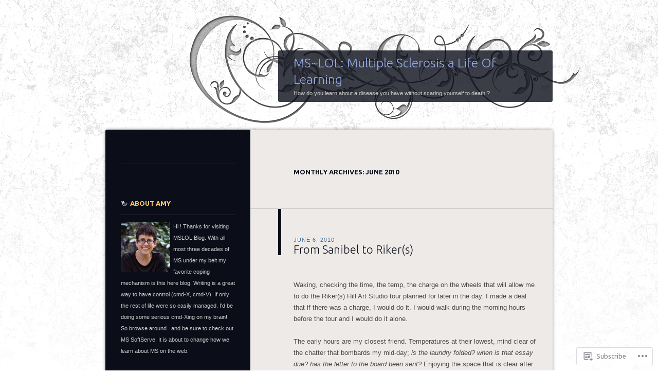

--- FILE ---
content_type: text/html; charset=UTF-8
request_url: https://mslol.me/2010/06/
body_size: 19851
content:
<!DOCTYPE html>
<!--[if IE 8]>
<html id="ie8" lang="en">
<![endif]-->
<!--[if !(IE 8)]><!-->
<html lang="en">
<!--<![endif]-->
<head>
<meta charset="UTF-8" />
<title>June | 2010 | MS~LOL: Multiple Sclerosis a Life Of Learning</title>
<link rel="profile" href="http://gmpg.org/xfn/11" />
<link rel="pingback" href="https://mslol.me/xmlrpc.php" />
<!--[if lt IE 9]>
<script src="https://s0.wp.com/wp-content/themes/pub/dusk-to-dawn/js/html5.js?m=1318278452i" type="text/javascript"></script>
<![endif]-->
<meta name='robots' content='max-image-preview:large' />

<!-- Async WordPress.com Remote Login -->
<script id="wpcom_remote_login_js">
var wpcom_remote_login_extra_auth = '';
function wpcom_remote_login_remove_dom_node_id( element_id ) {
	var dom_node = document.getElementById( element_id );
	if ( dom_node ) { dom_node.parentNode.removeChild( dom_node ); }
}
function wpcom_remote_login_remove_dom_node_classes( class_name ) {
	var dom_nodes = document.querySelectorAll( '.' + class_name );
	for ( var i = 0; i < dom_nodes.length; i++ ) {
		dom_nodes[ i ].parentNode.removeChild( dom_nodes[ i ] );
	}
}
function wpcom_remote_login_final_cleanup() {
	wpcom_remote_login_remove_dom_node_classes( "wpcom_remote_login_msg" );
	wpcom_remote_login_remove_dom_node_id( "wpcom_remote_login_key" );
	wpcom_remote_login_remove_dom_node_id( "wpcom_remote_login_validate" );
	wpcom_remote_login_remove_dom_node_id( "wpcom_remote_login_js" );
	wpcom_remote_login_remove_dom_node_id( "wpcom_request_access_iframe" );
	wpcom_remote_login_remove_dom_node_id( "wpcom_request_access_styles" );
}

// Watch for messages back from the remote login
window.addEventListener( "message", function( e ) {
	if ( e.origin === "https://r-login.wordpress.com" ) {
		var data = {};
		try {
			data = JSON.parse( e.data );
		} catch( e ) {
			wpcom_remote_login_final_cleanup();
			return;
		}

		if ( data.msg === 'LOGIN' ) {
			// Clean up the login check iframe
			wpcom_remote_login_remove_dom_node_id( "wpcom_remote_login_key" );

			var id_regex = new RegExp( /^[0-9]+$/ );
			var token_regex = new RegExp( /^.*|.*|.*$/ );
			if (
				token_regex.test( data.token )
				&& id_regex.test( data.wpcomid )
			) {
				// We have everything we need to ask for a login
				var script = document.createElement( "script" );
				script.setAttribute( "id", "wpcom_remote_login_validate" );
				script.src = '/remote-login.php?wpcom_remote_login=validate'
					+ '&wpcomid=' + data.wpcomid
					+ '&token=' + encodeURIComponent( data.token )
					+ '&host=' + window.location.protocol
					+ '//' + window.location.hostname
					+ '&postid=862'
					+ '&is_singular=';
				document.body.appendChild( script );
			}

			return;
		}

		// Safari ITP, not logged in, so redirect
		if ( data.msg === 'LOGIN-REDIRECT' ) {
			window.location = 'https://wordpress.com/log-in?redirect_to=' + window.location.href;
			return;
		}

		// Safari ITP, storage access failed, remove the request
		if ( data.msg === 'LOGIN-REMOVE' ) {
			var css_zap = 'html { -webkit-transition: margin-top 1s; transition: margin-top 1s; } /* 9001 */ html { margin-top: 0 !important; } * html body { margin-top: 0 !important; } @media screen and ( max-width: 782px ) { html { margin-top: 0 !important; } * html body { margin-top: 0 !important; } }';
			var style_zap = document.createElement( 'style' );
			style_zap.type = 'text/css';
			style_zap.appendChild( document.createTextNode( css_zap ) );
			document.body.appendChild( style_zap );

			var e = document.getElementById( 'wpcom_request_access_iframe' );
			e.parentNode.removeChild( e );

			document.cookie = 'wordpress_com_login_access=denied; path=/; max-age=31536000';

			return;
		}

		// Safari ITP
		if ( data.msg === 'REQUEST_ACCESS' ) {
			console.log( 'request access: safari' );

			// Check ITP iframe enable/disable knob
			if ( wpcom_remote_login_extra_auth !== 'safari_itp_iframe' ) {
				return;
			}

			// If we are in a "private window" there is no ITP.
			var private_window = false;
			try {
				var opendb = window.openDatabase( null, null, null, null );
			} catch( e ) {
				private_window = true;
			}

			if ( private_window ) {
				console.log( 'private window' );
				return;
			}

			var iframe = document.createElement( 'iframe' );
			iframe.id = 'wpcom_request_access_iframe';
			iframe.setAttribute( 'scrolling', 'no' );
			iframe.setAttribute( 'sandbox', 'allow-storage-access-by-user-activation allow-scripts allow-same-origin allow-top-navigation-by-user-activation' );
			iframe.src = 'https://r-login.wordpress.com/remote-login.php?wpcom_remote_login=request_access&origin=' + encodeURIComponent( data.origin ) + '&wpcomid=' + encodeURIComponent( data.wpcomid );

			var css = 'html { -webkit-transition: margin-top 1s; transition: margin-top 1s; } /* 9001 */ html { margin-top: 46px !important; } * html body { margin-top: 46px !important; } @media screen and ( max-width: 660px ) { html { margin-top: 71px !important; } * html body { margin-top: 71px !important; } #wpcom_request_access_iframe { display: block; height: 71px !important; } } #wpcom_request_access_iframe { border: 0px; height: 46px; position: fixed; top: 0; left: 0; width: 100%; min-width: 100%; z-index: 99999; background: #23282d; } ';

			var style = document.createElement( 'style' );
			style.type = 'text/css';
			style.id = 'wpcom_request_access_styles';
			style.appendChild( document.createTextNode( css ) );
			document.body.appendChild( style );

			document.body.appendChild( iframe );
		}

		if ( data.msg === 'DONE' ) {
			wpcom_remote_login_final_cleanup();
		}
	}
}, false );

// Inject the remote login iframe after the page has had a chance to load
// more critical resources
window.addEventListener( "DOMContentLoaded", function( e ) {
	var iframe = document.createElement( "iframe" );
	iframe.style.display = "none";
	iframe.setAttribute( "scrolling", "no" );
	iframe.setAttribute( "id", "wpcom_remote_login_key" );
	iframe.src = "https://r-login.wordpress.com/remote-login.php"
		+ "?wpcom_remote_login=key"
		+ "&origin=aHR0cHM6Ly9tc2xvbC5tZQ%3D%3D"
		+ "&wpcomid=944941"
		+ "&time=" + Math.floor( Date.now() / 1000 );
	document.body.appendChild( iframe );
}, false );
</script>
<link rel='dns-prefetch' href='//s0.wp.com' />
<link rel='dns-prefetch' href='//fonts-api.wp.com' />
<link rel="alternate" type="application/rss+xml" title="MS~LOL: Multiple Sclerosis a Life Of Learning &raquo; Feed" href="https://mslol.me/feed/" />
<link rel="alternate" type="application/rss+xml" title="MS~LOL: Multiple Sclerosis a Life Of Learning &raquo; Comments Feed" href="https://mslol.me/comments/feed/" />
	<script type="text/javascript">
		/* <![CDATA[ */
		function addLoadEvent(func) {
			var oldonload = window.onload;
			if (typeof window.onload != 'function') {
				window.onload = func;
			} else {
				window.onload = function () {
					oldonload();
					func();
				}
			}
		}
		/* ]]> */
	</script>
	<style id='wp-emoji-styles-inline-css'>

	img.wp-smiley, img.emoji {
		display: inline !important;
		border: none !important;
		box-shadow: none !important;
		height: 1em !important;
		width: 1em !important;
		margin: 0 0.07em !important;
		vertical-align: -0.1em !important;
		background: none !important;
		padding: 0 !important;
	}
/*# sourceURL=wp-emoji-styles-inline-css */
</style>
<link crossorigin='anonymous' rel='stylesheet' id='all-css-2-1' href='/wp-content/plugins/gutenberg-core/v22.2.0/build/styles/block-library/style.css?m=1764855221i&cssminify=yes' type='text/css' media='all' />
<style id='wp-block-library-inline-css'>
.has-text-align-justify {
	text-align:justify;
}
.has-text-align-justify{text-align:justify;}

/*# sourceURL=wp-block-library-inline-css */
</style><style id='global-styles-inline-css'>
:root{--wp--preset--aspect-ratio--square: 1;--wp--preset--aspect-ratio--4-3: 4/3;--wp--preset--aspect-ratio--3-4: 3/4;--wp--preset--aspect-ratio--3-2: 3/2;--wp--preset--aspect-ratio--2-3: 2/3;--wp--preset--aspect-ratio--16-9: 16/9;--wp--preset--aspect-ratio--9-16: 9/16;--wp--preset--color--black: #000000;--wp--preset--color--cyan-bluish-gray: #abb8c3;--wp--preset--color--white: #ffffff;--wp--preset--color--pale-pink: #f78da7;--wp--preset--color--vivid-red: #cf2e2e;--wp--preset--color--luminous-vivid-orange: #ff6900;--wp--preset--color--luminous-vivid-amber: #fcb900;--wp--preset--color--light-green-cyan: #7bdcb5;--wp--preset--color--vivid-green-cyan: #00d084;--wp--preset--color--pale-cyan-blue: #8ed1fc;--wp--preset--color--vivid-cyan-blue: #0693e3;--wp--preset--color--vivid-purple: #9b51e0;--wp--preset--gradient--vivid-cyan-blue-to-vivid-purple: linear-gradient(135deg,rgb(6,147,227) 0%,rgb(155,81,224) 100%);--wp--preset--gradient--light-green-cyan-to-vivid-green-cyan: linear-gradient(135deg,rgb(122,220,180) 0%,rgb(0,208,130) 100%);--wp--preset--gradient--luminous-vivid-amber-to-luminous-vivid-orange: linear-gradient(135deg,rgb(252,185,0) 0%,rgb(255,105,0) 100%);--wp--preset--gradient--luminous-vivid-orange-to-vivid-red: linear-gradient(135deg,rgb(255,105,0) 0%,rgb(207,46,46) 100%);--wp--preset--gradient--very-light-gray-to-cyan-bluish-gray: linear-gradient(135deg,rgb(238,238,238) 0%,rgb(169,184,195) 100%);--wp--preset--gradient--cool-to-warm-spectrum: linear-gradient(135deg,rgb(74,234,220) 0%,rgb(151,120,209) 20%,rgb(207,42,186) 40%,rgb(238,44,130) 60%,rgb(251,105,98) 80%,rgb(254,248,76) 100%);--wp--preset--gradient--blush-light-purple: linear-gradient(135deg,rgb(255,206,236) 0%,rgb(152,150,240) 100%);--wp--preset--gradient--blush-bordeaux: linear-gradient(135deg,rgb(254,205,165) 0%,rgb(254,45,45) 50%,rgb(107,0,62) 100%);--wp--preset--gradient--luminous-dusk: linear-gradient(135deg,rgb(255,203,112) 0%,rgb(199,81,192) 50%,rgb(65,88,208) 100%);--wp--preset--gradient--pale-ocean: linear-gradient(135deg,rgb(255,245,203) 0%,rgb(182,227,212) 50%,rgb(51,167,181) 100%);--wp--preset--gradient--electric-grass: linear-gradient(135deg,rgb(202,248,128) 0%,rgb(113,206,126) 100%);--wp--preset--gradient--midnight: linear-gradient(135deg,rgb(2,3,129) 0%,rgb(40,116,252) 100%);--wp--preset--font-size--small: 13px;--wp--preset--font-size--medium: 20px;--wp--preset--font-size--large: 36px;--wp--preset--font-size--x-large: 42px;--wp--preset--font-family--albert-sans: 'Albert Sans', sans-serif;--wp--preset--font-family--alegreya: Alegreya, serif;--wp--preset--font-family--arvo: Arvo, serif;--wp--preset--font-family--bodoni-moda: 'Bodoni Moda', serif;--wp--preset--font-family--bricolage-grotesque: 'Bricolage Grotesque', sans-serif;--wp--preset--font-family--cabin: Cabin, sans-serif;--wp--preset--font-family--chivo: Chivo, sans-serif;--wp--preset--font-family--commissioner: Commissioner, sans-serif;--wp--preset--font-family--cormorant: Cormorant, serif;--wp--preset--font-family--courier-prime: 'Courier Prime', monospace;--wp--preset--font-family--crimson-pro: 'Crimson Pro', serif;--wp--preset--font-family--dm-mono: 'DM Mono', monospace;--wp--preset--font-family--dm-sans: 'DM Sans', sans-serif;--wp--preset--font-family--dm-serif-display: 'DM Serif Display', serif;--wp--preset--font-family--domine: Domine, serif;--wp--preset--font-family--eb-garamond: 'EB Garamond', serif;--wp--preset--font-family--epilogue: Epilogue, sans-serif;--wp--preset--font-family--fahkwang: Fahkwang, sans-serif;--wp--preset--font-family--figtree: Figtree, sans-serif;--wp--preset--font-family--fira-sans: 'Fira Sans', sans-serif;--wp--preset--font-family--fjalla-one: 'Fjalla One', sans-serif;--wp--preset--font-family--fraunces: Fraunces, serif;--wp--preset--font-family--gabarito: Gabarito, system-ui;--wp--preset--font-family--ibm-plex-mono: 'IBM Plex Mono', monospace;--wp--preset--font-family--ibm-plex-sans: 'IBM Plex Sans', sans-serif;--wp--preset--font-family--ibarra-real-nova: 'Ibarra Real Nova', serif;--wp--preset--font-family--instrument-serif: 'Instrument Serif', serif;--wp--preset--font-family--inter: Inter, sans-serif;--wp--preset--font-family--josefin-sans: 'Josefin Sans', sans-serif;--wp--preset--font-family--jost: Jost, sans-serif;--wp--preset--font-family--libre-baskerville: 'Libre Baskerville', serif;--wp--preset--font-family--libre-franklin: 'Libre Franklin', sans-serif;--wp--preset--font-family--literata: Literata, serif;--wp--preset--font-family--lora: Lora, serif;--wp--preset--font-family--merriweather: Merriweather, serif;--wp--preset--font-family--montserrat: Montserrat, sans-serif;--wp--preset--font-family--newsreader: Newsreader, serif;--wp--preset--font-family--noto-sans-mono: 'Noto Sans Mono', sans-serif;--wp--preset--font-family--nunito: Nunito, sans-serif;--wp--preset--font-family--open-sans: 'Open Sans', sans-serif;--wp--preset--font-family--overpass: Overpass, sans-serif;--wp--preset--font-family--pt-serif: 'PT Serif', serif;--wp--preset--font-family--petrona: Petrona, serif;--wp--preset--font-family--piazzolla: Piazzolla, serif;--wp--preset--font-family--playfair-display: 'Playfair Display', serif;--wp--preset--font-family--plus-jakarta-sans: 'Plus Jakarta Sans', sans-serif;--wp--preset--font-family--poppins: Poppins, sans-serif;--wp--preset--font-family--raleway: Raleway, sans-serif;--wp--preset--font-family--roboto: Roboto, sans-serif;--wp--preset--font-family--roboto-slab: 'Roboto Slab', serif;--wp--preset--font-family--rubik: Rubik, sans-serif;--wp--preset--font-family--rufina: Rufina, serif;--wp--preset--font-family--sora: Sora, sans-serif;--wp--preset--font-family--source-sans-3: 'Source Sans 3', sans-serif;--wp--preset--font-family--source-serif-4: 'Source Serif 4', serif;--wp--preset--font-family--space-mono: 'Space Mono', monospace;--wp--preset--font-family--syne: Syne, sans-serif;--wp--preset--font-family--texturina: Texturina, serif;--wp--preset--font-family--urbanist: Urbanist, sans-serif;--wp--preset--font-family--work-sans: 'Work Sans', sans-serif;--wp--preset--spacing--20: 0.44rem;--wp--preset--spacing--30: 0.67rem;--wp--preset--spacing--40: 1rem;--wp--preset--spacing--50: 1.5rem;--wp--preset--spacing--60: 2.25rem;--wp--preset--spacing--70: 3.38rem;--wp--preset--spacing--80: 5.06rem;--wp--preset--shadow--natural: 6px 6px 9px rgba(0, 0, 0, 0.2);--wp--preset--shadow--deep: 12px 12px 50px rgba(0, 0, 0, 0.4);--wp--preset--shadow--sharp: 6px 6px 0px rgba(0, 0, 0, 0.2);--wp--preset--shadow--outlined: 6px 6px 0px -3px rgb(255, 255, 255), 6px 6px rgb(0, 0, 0);--wp--preset--shadow--crisp: 6px 6px 0px rgb(0, 0, 0);}:where(.is-layout-flex){gap: 0.5em;}:where(.is-layout-grid){gap: 0.5em;}body .is-layout-flex{display: flex;}.is-layout-flex{flex-wrap: wrap;align-items: center;}.is-layout-flex > :is(*, div){margin: 0;}body .is-layout-grid{display: grid;}.is-layout-grid > :is(*, div){margin: 0;}:where(.wp-block-columns.is-layout-flex){gap: 2em;}:where(.wp-block-columns.is-layout-grid){gap: 2em;}:where(.wp-block-post-template.is-layout-flex){gap: 1.25em;}:where(.wp-block-post-template.is-layout-grid){gap: 1.25em;}.has-black-color{color: var(--wp--preset--color--black) !important;}.has-cyan-bluish-gray-color{color: var(--wp--preset--color--cyan-bluish-gray) !important;}.has-white-color{color: var(--wp--preset--color--white) !important;}.has-pale-pink-color{color: var(--wp--preset--color--pale-pink) !important;}.has-vivid-red-color{color: var(--wp--preset--color--vivid-red) !important;}.has-luminous-vivid-orange-color{color: var(--wp--preset--color--luminous-vivid-orange) !important;}.has-luminous-vivid-amber-color{color: var(--wp--preset--color--luminous-vivid-amber) !important;}.has-light-green-cyan-color{color: var(--wp--preset--color--light-green-cyan) !important;}.has-vivid-green-cyan-color{color: var(--wp--preset--color--vivid-green-cyan) !important;}.has-pale-cyan-blue-color{color: var(--wp--preset--color--pale-cyan-blue) !important;}.has-vivid-cyan-blue-color{color: var(--wp--preset--color--vivid-cyan-blue) !important;}.has-vivid-purple-color{color: var(--wp--preset--color--vivid-purple) !important;}.has-black-background-color{background-color: var(--wp--preset--color--black) !important;}.has-cyan-bluish-gray-background-color{background-color: var(--wp--preset--color--cyan-bluish-gray) !important;}.has-white-background-color{background-color: var(--wp--preset--color--white) !important;}.has-pale-pink-background-color{background-color: var(--wp--preset--color--pale-pink) !important;}.has-vivid-red-background-color{background-color: var(--wp--preset--color--vivid-red) !important;}.has-luminous-vivid-orange-background-color{background-color: var(--wp--preset--color--luminous-vivid-orange) !important;}.has-luminous-vivid-amber-background-color{background-color: var(--wp--preset--color--luminous-vivid-amber) !important;}.has-light-green-cyan-background-color{background-color: var(--wp--preset--color--light-green-cyan) !important;}.has-vivid-green-cyan-background-color{background-color: var(--wp--preset--color--vivid-green-cyan) !important;}.has-pale-cyan-blue-background-color{background-color: var(--wp--preset--color--pale-cyan-blue) !important;}.has-vivid-cyan-blue-background-color{background-color: var(--wp--preset--color--vivid-cyan-blue) !important;}.has-vivid-purple-background-color{background-color: var(--wp--preset--color--vivid-purple) !important;}.has-black-border-color{border-color: var(--wp--preset--color--black) !important;}.has-cyan-bluish-gray-border-color{border-color: var(--wp--preset--color--cyan-bluish-gray) !important;}.has-white-border-color{border-color: var(--wp--preset--color--white) !important;}.has-pale-pink-border-color{border-color: var(--wp--preset--color--pale-pink) !important;}.has-vivid-red-border-color{border-color: var(--wp--preset--color--vivid-red) !important;}.has-luminous-vivid-orange-border-color{border-color: var(--wp--preset--color--luminous-vivid-orange) !important;}.has-luminous-vivid-amber-border-color{border-color: var(--wp--preset--color--luminous-vivid-amber) !important;}.has-light-green-cyan-border-color{border-color: var(--wp--preset--color--light-green-cyan) !important;}.has-vivid-green-cyan-border-color{border-color: var(--wp--preset--color--vivid-green-cyan) !important;}.has-pale-cyan-blue-border-color{border-color: var(--wp--preset--color--pale-cyan-blue) !important;}.has-vivid-cyan-blue-border-color{border-color: var(--wp--preset--color--vivid-cyan-blue) !important;}.has-vivid-purple-border-color{border-color: var(--wp--preset--color--vivid-purple) !important;}.has-vivid-cyan-blue-to-vivid-purple-gradient-background{background: var(--wp--preset--gradient--vivid-cyan-blue-to-vivid-purple) !important;}.has-light-green-cyan-to-vivid-green-cyan-gradient-background{background: var(--wp--preset--gradient--light-green-cyan-to-vivid-green-cyan) !important;}.has-luminous-vivid-amber-to-luminous-vivid-orange-gradient-background{background: var(--wp--preset--gradient--luminous-vivid-amber-to-luminous-vivid-orange) !important;}.has-luminous-vivid-orange-to-vivid-red-gradient-background{background: var(--wp--preset--gradient--luminous-vivid-orange-to-vivid-red) !important;}.has-very-light-gray-to-cyan-bluish-gray-gradient-background{background: var(--wp--preset--gradient--very-light-gray-to-cyan-bluish-gray) !important;}.has-cool-to-warm-spectrum-gradient-background{background: var(--wp--preset--gradient--cool-to-warm-spectrum) !important;}.has-blush-light-purple-gradient-background{background: var(--wp--preset--gradient--blush-light-purple) !important;}.has-blush-bordeaux-gradient-background{background: var(--wp--preset--gradient--blush-bordeaux) !important;}.has-luminous-dusk-gradient-background{background: var(--wp--preset--gradient--luminous-dusk) !important;}.has-pale-ocean-gradient-background{background: var(--wp--preset--gradient--pale-ocean) !important;}.has-electric-grass-gradient-background{background: var(--wp--preset--gradient--electric-grass) !important;}.has-midnight-gradient-background{background: var(--wp--preset--gradient--midnight) !important;}.has-small-font-size{font-size: var(--wp--preset--font-size--small) !important;}.has-medium-font-size{font-size: var(--wp--preset--font-size--medium) !important;}.has-large-font-size{font-size: var(--wp--preset--font-size--large) !important;}.has-x-large-font-size{font-size: var(--wp--preset--font-size--x-large) !important;}.has-albert-sans-font-family{font-family: var(--wp--preset--font-family--albert-sans) !important;}.has-alegreya-font-family{font-family: var(--wp--preset--font-family--alegreya) !important;}.has-arvo-font-family{font-family: var(--wp--preset--font-family--arvo) !important;}.has-bodoni-moda-font-family{font-family: var(--wp--preset--font-family--bodoni-moda) !important;}.has-bricolage-grotesque-font-family{font-family: var(--wp--preset--font-family--bricolage-grotesque) !important;}.has-cabin-font-family{font-family: var(--wp--preset--font-family--cabin) !important;}.has-chivo-font-family{font-family: var(--wp--preset--font-family--chivo) !important;}.has-commissioner-font-family{font-family: var(--wp--preset--font-family--commissioner) !important;}.has-cormorant-font-family{font-family: var(--wp--preset--font-family--cormorant) !important;}.has-courier-prime-font-family{font-family: var(--wp--preset--font-family--courier-prime) !important;}.has-crimson-pro-font-family{font-family: var(--wp--preset--font-family--crimson-pro) !important;}.has-dm-mono-font-family{font-family: var(--wp--preset--font-family--dm-mono) !important;}.has-dm-sans-font-family{font-family: var(--wp--preset--font-family--dm-sans) !important;}.has-dm-serif-display-font-family{font-family: var(--wp--preset--font-family--dm-serif-display) !important;}.has-domine-font-family{font-family: var(--wp--preset--font-family--domine) !important;}.has-eb-garamond-font-family{font-family: var(--wp--preset--font-family--eb-garamond) !important;}.has-epilogue-font-family{font-family: var(--wp--preset--font-family--epilogue) !important;}.has-fahkwang-font-family{font-family: var(--wp--preset--font-family--fahkwang) !important;}.has-figtree-font-family{font-family: var(--wp--preset--font-family--figtree) !important;}.has-fira-sans-font-family{font-family: var(--wp--preset--font-family--fira-sans) !important;}.has-fjalla-one-font-family{font-family: var(--wp--preset--font-family--fjalla-one) !important;}.has-fraunces-font-family{font-family: var(--wp--preset--font-family--fraunces) !important;}.has-gabarito-font-family{font-family: var(--wp--preset--font-family--gabarito) !important;}.has-ibm-plex-mono-font-family{font-family: var(--wp--preset--font-family--ibm-plex-mono) !important;}.has-ibm-plex-sans-font-family{font-family: var(--wp--preset--font-family--ibm-plex-sans) !important;}.has-ibarra-real-nova-font-family{font-family: var(--wp--preset--font-family--ibarra-real-nova) !important;}.has-instrument-serif-font-family{font-family: var(--wp--preset--font-family--instrument-serif) !important;}.has-inter-font-family{font-family: var(--wp--preset--font-family--inter) !important;}.has-josefin-sans-font-family{font-family: var(--wp--preset--font-family--josefin-sans) !important;}.has-jost-font-family{font-family: var(--wp--preset--font-family--jost) !important;}.has-libre-baskerville-font-family{font-family: var(--wp--preset--font-family--libre-baskerville) !important;}.has-libre-franklin-font-family{font-family: var(--wp--preset--font-family--libre-franklin) !important;}.has-literata-font-family{font-family: var(--wp--preset--font-family--literata) !important;}.has-lora-font-family{font-family: var(--wp--preset--font-family--lora) !important;}.has-merriweather-font-family{font-family: var(--wp--preset--font-family--merriweather) !important;}.has-montserrat-font-family{font-family: var(--wp--preset--font-family--montserrat) !important;}.has-newsreader-font-family{font-family: var(--wp--preset--font-family--newsreader) !important;}.has-noto-sans-mono-font-family{font-family: var(--wp--preset--font-family--noto-sans-mono) !important;}.has-nunito-font-family{font-family: var(--wp--preset--font-family--nunito) !important;}.has-open-sans-font-family{font-family: var(--wp--preset--font-family--open-sans) !important;}.has-overpass-font-family{font-family: var(--wp--preset--font-family--overpass) !important;}.has-pt-serif-font-family{font-family: var(--wp--preset--font-family--pt-serif) !important;}.has-petrona-font-family{font-family: var(--wp--preset--font-family--petrona) !important;}.has-piazzolla-font-family{font-family: var(--wp--preset--font-family--piazzolla) !important;}.has-playfair-display-font-family{font-family: var(--wp--preset--font-family--playfair-display) !important;}.has-plus-jakarta-sans-font-family{font-family: var(--wp--preset--font-family--plus-jakarta-sans) !important;}.has-poppins-font-family{font-family: var(--wp--preset--font-family--poppins) !important;}.has-raleway-font-family{font-family: var(--wp--preset--font-family--raleway) !important;}.has-roboto-font-family{font-family: var(--wp--preset--font-family--roboto) !important;}.has-roboto-slab-font-family{font-family: var(--wp--preset--font-family--roboto-slab) !important;}.has-rubik-font-family{font-family: var(--wp--preset--font-family--rubik) !important;}.has-rufina-font-family{font-family: var(--wp--preset--font-family--rufina) !important;}.has-sora-font-family{font-family: var(--wp--preset--font-family--sora) !important;}.has-source-sans-3-font-family{font-family: var(--wp--preset--font-family--source-sans-3) !important;}.has-source-serif-4-font-family{font-family: var(--wp--preset--font-family--source-serif-4) !important;}.has-space-mono-font-family{font-family: var(--wp--preset--font-family--space-mono) !important;}.has-syne-font-family{font-family: var(--wp--preset--font-family--syne) !important;}.has-texturina-font-family{font-family: var(--wp--preset--font-family--texturina) !important;}.has-urbanist-font-family{font-family: var(--wp--preset--font-family--urbanist) !important;}.has-work-sans-font-family{font-family: var(--wp--preset--font-family--work-sans) !important;}
/*# sourceURL=global-styles-inline-css */
</style>

<style id='classic-theme-styles-inline-css'>
/*! This file is auto-generated */
.wp-block-button__link{color:#fff;background-color:#32373c;border-radius:9999px;box-shadow:none;text-decoration:none;padding:calc(.667em + 2px) calc(1.333em + 2px);font-size:1.125em}.wp-block-file__button{background:#32373c;color:#fff;text-decoration:none}
/*# sourceURL=/wp-includes/css/classic-themes.min.css */
</style>
<link crossorigin='anonymous' rel='stylesheet' id='all-css-4-1' href='/_static/??-eJx9j9sKwjAQRH/I7RJbvDyI39IkS43Nje7G6t8bEasg9GVZhjkzDM4ZTIpCUTD7MrjIaJL2yYyM20YdGgXsQvYEE92aDq1jWRzA8vDUGOYN/gSFAt+siaoeci8vRyDrevIUqm0Nm50dSCrOnx+E7utIrjWgdZ6IGeoNrgSQS+3iP+4tYy4abeERJIHt54jLnnM4qX2ndse2bbfXJ9GubFE=&cssminify=yes' type='text/css' media='all' />
<link rel='stylesheet' id='ubuntu-css' href='https://fonts-api.wp.com/css?family=Ubuntu%3A300%2C400%2C700&#038;ver=6.9-RC2-61304' media='all' />
<style id='jetpack_facebook_likebox-inline-css'>
.widget_facebook_likebox {
	overflow: hidden;
}

/*# sourceURL=/wp-content/mu-plugins/jetpack-plugin/sun/modules/widgets/facebook-likebox/style.css */
</style>
<link crossorigin='anonymous' rel='stylesheet' id='all-css-8-1' href='/_static/??-eJzTLy/QTc7PK0nNK9HPLdUtyClNz8wr1i9KTcrJTwcy0/WTi5G5ekCujj52Temp+bo5+cmJJZn5eSgc3bScxMwikFb7XFtDE1NLExMLc0OTLACohS2q&cssminify=yes' type='text/css' media='all' />
<link crossorigin='anonymous' rel='stylesheet' id='print-css-9-1' href='/wp-content/mu-plugins/global-print/global-print.css?m=1465851035i&cssminify=yes' type='text/css' media='print' />
<style id='jetpack-global-styles-frontend-style-inline-css'>
:root { --font-headings: unset; --font-base: unset; --font-headings-default: -apple-system,BlinkMacSystemFont,"Segoe UI",Roboto,Oxygen-Sans,Ubuntu,Cantarell,"Helvetica Neue",sans-serif; --font-base-default: -apple-system,BlinkMacSystemFont,"Segoe UI",Roboto,Oxygen-Sans,Ubuntu,Cantarell,"Helvetica Neue",sans-serif;}
/*# sourceURL=jetpack-global-styles-frontend-style-inline-css */
</style>
<link crossorigin='anonymous' rel='stylesheet' id='all-css-12-1' href='/wp-content/themes/h4/global.css?m=1420737423i&cssminify=yes' type='text/css' media='all' />
<script type="text/javascript" id="wpcom-actionbar-placeholder-js-extra">
/* <![CDATA[ */
var actionbardata = {"siteID":"944941","postID":"0","siteURL":"https://mslol.me","xhrURL":"https://mslol.me/wp-admin/admin-ajax.php","nonce":"fe319411bb","isLoggedIn":"","statusMessage":"","subsEmailDefault":"instantly","proxyScriptUrl":"https://s0.wp.com/wp-content/js/wpcom-proxy-request.js?m=1513050504i&amp;ver=20211021","i18n":{"followedText":"New posts from this site will now appear in your \u003Ca href=\"https://wordpress.com/reader\"\u003EReader\u003C/a\u003E","foldBar":"Collapse this bar","unfoldBar":"Expand this bar","shortLinkCopied":"Shortlink copied to clipboard."}};
//# sourceURL=wpcom-actionbar-placeholder-js-extra
/* ]]> */
</script>
<script type="text/javascript" id="jetpack-mu-wpcom-settings-js-before">
/* <![CDATA[ */
var JETPACK_MU_WPCOM_SETTINGS = {"assetsUrl":"https://s0.wp.com/wp-content/mu-plugins/jetpack-mu-wpcom-plugin/sun/jetpack_vendor/automattic/jetpack-mu-wpcom/src/build/"};
//# sourceURL=jetpack-mu-wpcom-settings-js-before
/* ]]> */
</script>
<script crossorigin='anonymous' type='text/javascript'  src='/_static/??/wp-content/js/rlt-proxy.js,/wp-content/themes/pub/dusk-to-dawn/js/audio.js?m=1720530689j'></script>
<script type="text/javascript" id="rlt-proxy-js-after">
/* <![CDATA[ */
	rltInitialize( {"token":null,"iframeOrigins":["https:\/\/widgets.wp.com"]} );
//# sourceURL=rlt-proxy-js-after
/* ]]> */
</script>
<link rel="EditURI" type="application/rsd+xml" title="RSD" href="https://mslol.wordpress.com/xmlrpc.php?rsd" />
<meta name="generator" content="WordPress.com" />

<!-- Jetpack Open Graph Tags -->
<meta property="og:type" content="website" />
<meta property="og:title" content="June 2010 &#8211; MS~LOL: Multiple Sclerosis a Life Of Learning" />
<meta property="og:site_name" content="MS~LOL: Multiple Sclerosis a Life Of Learning" />
<meta property="og:image" content="https://s0.wp.com/i/blank.jpg?m=1383295312i" />
<meta property="og:image:width" content="200" />
<meta property="og:image:height" content="200" />
<meta property="og:image:alt" content="" />
<meta property="og:locale" content="en_US" />

<!-- End Jetpack Open Graph Tags -->
<link rel="shortcut icon" type="image/x-icon" href="https://s0.wp.com/i/favicon.ico?m=1713425267i" sizes="16x16 24x24 32x32 48x48" />
<link rel="icon" type="image/x-icon" href="https://s0.wp.com/i/favicon.ico?m=1713425267i" sizes="16x16 24x24 32x32 48x48" />
<link rel="apple-touch-icon" href="https://s0.wp.com/i/webclip.png?m=1713868326i" />
<link rel='openid.server' href='https://mslol.me/?openidserver=1' />
<link rel='openid.delegate' href='https://mslol.me/' />
<link rel="search" type="application/opensearchdescription+xml" href="https://mslol.me/osd.xml" title="MS~LOL: Multiple Sclerosis a Life Of Learning" />
<link rel="search" type="application/opensearchdescription+xml" href="https://s1.wp.com/opensearch.xml" title="WordPress.com" />
<meta name="theme-color" content="#ffffff" />
		<style type="text/css">
			#super-super-wrapper {
				background: none;
				filter: progid:DXImageTransform.Microsoft.gradient(enabled=false);
			}
		</style>
	<meta name="description" content="1 post published by aglol during June 2010" />
<style type="text/css" id="custom-background-css">
body.custom-background { background-color: #ffffff; }
</style>
	<style type="text/css" id="custom-colors-css">#super-super-wrapper {
	background-image: none;
}
#comments .bypostauthor > .comment-body .comment-reply-link { color: #222;}
body, body.custom-background { background-color: #ffffff;}
.widget-title,.menu-title { color: #FFCB70;}
.widget-title a { color: #FFCB70;}
.widget_calendar #wp-calendar caption { color: #FFCB70;}
#infinite-handle span { color: #FFCB70;}
#content .nav-previous a, #content .nav-next a { color: #FFCB70;}
a img { border-color: #000000;}
hr { border-color: #000000;}
#comments .bypostauthor > .comment-body { background-color: #000000;}
#comments .bypostauthor > .comment-body { color: #A0A0A0;}
#access ul ul { background-color: #000000;}
#access ul li:hover { background-color: #000000;}
a { color: #427198;}
.widget-area a { color: #80A6C6;}
#access ul li:hover a { color: #80A6C6;}
.comment .comment-meta a, .trackback .comment-meta a, .pingback .comment-meta a { color: #427198;}
#comments .bypostauthor > .comment-body a { color: #80A6C6;}
.widget_flickr #flickr_badge_uber_wrapper a:hover,.widget_flickr #flickr_badge_uber_wrapper a:link,.widget_flickr #flickr_badge_uber_wrapper a:active,.widget_flickr #flickr_badge_uber_wrapper a:visited { color: #497CA7;}
#site-title a { color: #94A9E5;}
.entry-title, .entry-title a { color: #0B0E18;}
.entry-title a:hover { color: #000000;}
.entry-header, .right-sidebar .entry-header { border-color: #0B0E18;}
.page-title { color: #0B0E18;}
#author-description h2 { color: #0B0E18;}
.error404 .widget .widgettitle { color: #0B0E18;}
#comments #comments-title { color: #0B0E18;}
#respond #reply-title { color: #0B0E18;}
</style>
<link crossorigin='anonymous' rel='stylesheet' id='all-css-0-3' href='/wp-content/mu-plugins/jetpack-plugin/sun/_inc/build/subscriptions/subscriptions.min.css?m=1753981412i&cssminify=yes' type='text/css' media='all' />
</head>

<body class="archive date custom-background wp-theme-pubdusk-to-dawn customizer-styles-applied single-author left-sidebar sidebar-content jetpack-reblog-enabled">
<div id="super-super-wrapper">
	<div id="super-wrapper">
		<div id="wrapper">
					<div id="page" class="hfeed">
				<header id="branding" role="banner">
					<hgroup>
						<h1 id="site-title"><a href="https://mslol.me/" title="MS~LOL: Multiple Sclerosis a Life Of Learning" rel="home">MS~LOL: Multiple Sclerosis a Life Of Learning</a></h1>
						<h2 id="site-description">How do you learn about a disease you have without scaring yourself to death!?</h2>
					</hgroup>
				</header><!-- #branding -->

				<div id="main" class="clear-fix">
					
<section id="primary">
	<div id="content" class="clear-fix" role="main">

	
		<header class="page-header">
			<h1 class="page-title">
				Monthly Archives: <span>June 2010</span>			</h1>
					</header>

		
		
			<article id="post-862" class="post-862 post type-post status-publish format-standard hentry category-lol-day-to-day">
	<header class="entry-header">
				<div class="entry-meta">
						
							<a href="https://mslol.me/2010/06/06/from-sanibel-to-rikers/" title="12:40 pm" rel="bookmark"><time class="entry-date" datetime="2010-06-06T12:40:35-11:30" pubdate>June 6, 2010</time></a><span class="byline"> <span class="sep"> by </span> <span class="author vcard"><a class="url fn n" href="https://mslol.me/author/amyableg/" title="View all posts by aglol" rel="author">aglol</a></span></span>					</div><!-- .entry-meta -->
		
						<h1 class="entry-title">
							<a href="https://mslol.me/2010/06/06/from-sanibel-to-rikers/" rel="bookmark">From Sanibel to&nbsp;Riker(s)</a>
					</h1>
			</header><!-- .entry-header -->

	
	<div class="entry-content">
		<p>Waking, checking the time, the temp, the charge on the wheels that will allow me to do the Riker(s) Hill Art Studio tour planned for later in the day. I made a deal that if there was a charge, I would do it. I would walk during the morning hours before the tour and I would do it alone.</p>
<p>The early hours are my closest friend. Temperatures at their lowest, mind clear of the chatter that bombards my mid-day;<em> is the laundry folded? when is that essay due? has the letter to the board been sent? </em>Enjoying the space that is clear after 6 hours sleep, the earlier daylight beckons me.</p>
<p>With the power in the green, I charge ahead. I will walk with my stick, sans the stable arm I’ve come to rely on.  <em>i can do this, i can do this.</em> Would I know where to stop so that I can make it back home? I’ve been there, the not knowing, the getting stuck. Sanibel in the early 90s, the before time. Nothing yet approved to combat the progression. <em>am i progressing? where was i last year? what could i do then? can i do it now? <strong>Shhh!</strong></em><em> </em> There is no grand perspective. There is only today, now, 6:20 am.</p>
<p>An eye on the thermometer, unseasonably hot they say, yet these early hours find a warm gentle breeze<em>. do it! ignore hesitation.</em> With grounding by Nike (ethical issues muted by adoption) I put my foot down and start my descent. The stairs lead me away from my comfort zone, that couch of wisdom that distracts me from what cannot be.</p>
<p>One step with stick, the other on its own. One step with stick, the other on its own. One step with stick, the other on its own. The pace slow, yet accelerating my heart. My breathing provides rhythm that informs my mind’s wandering. <em>i’m doing this. </em>What distance will keep this an independent journey. The defeat, sitting in the sand waiting for a friend to come back with his car. <em>it won’t happen now</em>! <em>am i progressing? where was i last year? what could i do then? can i do it now? Shhh! </em><strong>It won’t happen now! </strong><em>Stop yelling! </em>How many more steps should I take? The icepack<em> </em>cooling my neck, drips water down my back. My mind’s rhythm in concert with my feet falling and within that tempo is the scraping of my foot dropping. <em>is this the point?</em> <em>no,  just a little more, up to that house &#8211; the one we can see from our back yard. scraping. </em>Walk in the road- <em>is this it-</em> where there are less obstacles &#8211;<em>scraping</em>&#8211; to bring me down<em>, just up to the house with the natural landscape&#8230;</em><strong>STOP!</strong><em> </em></p>
<p><em> </em></p>
<p>I surprise myself with a sudden about-face. Like a band-aid removed, the unexpected shock of my mind’s settled argument. I turn around to find rhythm that doesn’t speak defeat. My foot drop continues to scrape the ground, my back arches in a satisfying crack and I  find the rhythm in my continued walking. Quieted by the pride that is slowly building, no words to define. My rhythm increasing to a beat that my feet aren’t following, though my breath is. When I finally reach those steps I tip my head back and silently scream in exultation. <em>(I did it!)</em></p>
			</div><!-- .entry-content -->

	<footer class="entry-meta">
					<span class="cat-links">
				Posted in <a href="https://mslol.me/category/blogroll/lol-day-to-day/" rel="category tag">LOL-Day to Day</a><br />
			</span>
		
		
					<span class="comments-link"><a href="https://mslol.me/2010/06/06/from-sanibel-to-rikers/#comments">11 Comments</a></span><br />
		
			</footer><!-- #entry-meta -->

	
</article><!-- #post-## -->
		
			<nav id="nav-below" class="clear-fix">
		<h1 class="assistive-text section-heading">Post navigation</h1>

	
	</nav><!-- #nav-below -->
	
	
	</div><!-- #content -->
</section><!-- #primary -->

<div id="secondary" class="widget-area" role="complementary">
	
			<nav id="access" role="navigation">
					</nav>
	
	<aside id="gravatar-3" class="widget widget_gravatar"><h1 class="widget-title">About Amy</h1><p><a href="http://mssoftserve.org/"><img referrerpolicy="no-referrer" alt='Unknown&#039;s avatar' src='https://0.gravatar.com/avatar/f204200bf0cac739326065d03890d79521dd99973b6b8f1b27d30ac30b074a3b?s=96&#038;d=identicon&#038;r=G' srcset='https://0.gravatar.com/avatar/f204200bf0cac739326065d03890d79521dd99973b6b8f1b27d30ac30b074a3b?s=96&#038;d=identicon&#038;r=G 1x, https://0.gravatar.com/avatar/f204200bf0cac739326065d03890d79521dd99973b6b8f1b27d30ac30b074a3b?s=144&#038;d=identicon&#038;r=G 1.5x, https://0.gravatar.com/avatar/f204200bf0cac739326065d03890d79521dd99973b6b8f1b27d30ac30b074a3b?s=192&#038;d=identicon&#038;r=G 2x, https://0.gravatar.com/avatar/f204200bf0cac739326065d03890d79521dd99973b6b8f1b27d30ac30b074a3b?s=288&#038;d=identicon&#038;r=G 3x, https://0.gravatar.com/avatar/f204200bf0cac739326065d03890d79521dd99973b6b8f1b27d30ac30b074a3b?s=384&#038;d=identicon&#038;r=G 4x' class='avatar avatar-96 grav-widget-left' height='96' width='96' loading='lazy' decoding='async'  style="margin-top: 3px; padding: 0 0.5em 0 0; float: left" /></a>Hi ! Thanks for visiting MSLOL Blog. With all most three decades of MS under my belt my favorite coping mechanism is this here blog. Writing is a great way to have control (cmd-X, cmd-V). If only the rest of life were so easily managed. I'd be doing some serious cmd-Xing on my brain! </p>
<p>So browse around.. and be sure to check out MS SoftServe. It is about to change how we learn about MS on the web. </p>
</aside><aside id="blog_subscription-3" class="widget widget_blog_subscription jetpack_subscription_widget"><h1 class="widget-title"><label for="subscribe-field">Follow MSLOL via Email</label></h1>

			<div class="wp-block-jetpack-subscriptions__container">
			<form
				action="https://subscribe.wordpress.com"
				method="post"
				accept-charset="utf-8"
				data-blog="944941"
				data-post_access_level="everybody"
				id="subscribe-blog"
			>
				<p>Enter your email address to follow this blog and receive notifications of new posts by email.</p>
				<p id="subscribe-email">
					<label
						id="subscribe-field-label"
						for="subscribe-field"
						class="screen-reader-text"
					>
						Email Address:					</label>

					<input
							type="email"
							name="email"
							autocomplete="email"
							
							style="width: 95%; padding: 1px 10px"
							placeholder="Email Address"
							value=""
							id="subscribe-field"
							required
						/>				</p>

				<p id="subscribe-submit"
									>
					<input type="hidden" name="action" value="subscribe"/>
					<input type="hidden" name="blog_id" value="944941"/>
					<input type="hidden" name="source" value="https://mslol.me/2010/06/"/>
					<input type="hidden" name="sub-type" value="widget"/>
					<input type="hidden" name="redirect_fragment" value="subscribe-blog"/>
					<input type="hidden" id="_wpnonce" name="_wpnonce" value="6ebd95bbdb" />					<button type="submit"
													class="wp-block-button__link"
																	>
						Follow					</button>
				</p>
			</form>
							<div class="wp-block-jetpack-subscriptions__subscount">
					Join 2,863 other subscribers				</div>
						</div>
			
</aside><aside id="linkcat-4382239" class="widget widget_links"><h1 class="widget-title">MS SoftServe</h1>
	<ul class='xoxo blogroll'>
<li><a href="http://www.youtube.com/watch?v=t9Nc1JbgcU4" rel="me" title="Short film that describes the SoftServe Approach">MS SoftServe- The Video</a></li>
<li><a href="https://mssoftserve.wordpress.com" rel="me noopener" title="MS SoftServe: What&#8217;s happening!" target="_blank">The MS SoftServe UPDATE!</a></li>

	</ul>
</aside>

		<aside id="recent-posts-2" class="widget widget_recent_entries">
		<h1 class="widget-title">Recent Posts</h1>
		<ul>
											<li>
					<a href="https://mslol.me/2017/03/22/medical-marijuana-moments/">Medical Marijuana Moments</a>
									</li>
											<li>
					<a href="https://mslol.me/2016/09/02/botox-bladder-bliss/">Botox Bladder Bliss</a>
									</li>
											<li>
					<a href="https://mslol.me/2016/05/02/everything-old-is-new-again/">Everything Old is New&nbsp;Again!</a>
									</li>
											<li>
					<a href="https://mslol.me/2015/09/22/de-liberate/">(de) liberate</a>
									</li>
											<li>
					<a href="https://mslol.me/2015/07/05/the-new-phone-books-here-the-new-phone-books-here/">The new phone book&#8217;s here! The new phone book&#8217;s&nbsp;here!</a>
									</li>
											<li>
					<a href="https://mslol.me/2015/03/31/ms-surveys-do-you-participate-1-not-at-all-2-sometimes-3-once-a-week-5-everyday/">MS Surveys- Do you participate? 1- not at all, 2-sometimes, 3- once a week&#8230;. 5-&nbsp;everyday</a>
									</li>
											<li>
					<a href="https://mslol.me/2014/12/31/oh-snap-pics-that-prove-both-faux-fearless/">Oh Snap! Pics that Prove both Faux &amp;&nbsp;Fearless</a>
									</li>
											<li>
					<a href="https://mslol.me/2014/10/17/smash-your-halloween-pumpkin-for-pwms/">Smash Your Halloween Pumpkin for&nbsp;PWMS!</a>
									</li>
											<li>
					<a href="https://mslol.me/2014/09/19/can-amy-come-out-to-play-2/">Can Amy Come Out to&nbsp;Play?</a>
									</li>
											<li>
					<a href="https://mslol.me/2014/09/18/can-amy-come-out-to-play/">Can Amy Come Out to&nbsp;Play?</a>
									</li>
					</ul>

		</aside><aside id="blog-stats-2" class="widget widget_blog-stats"><h1 class="widget-title">Blog Stats</h1>		<ul>
			<li>52,342 hits</li>
		</ul>
		</aside><aside id="text-139747192" class="widget widget_text"><h1 class="widget-title">Get My Email!</h1>			<div class="textwidget"><p><a href="http://www.feedburner.com/fb/a/emailverifySubmit?feedId=2207176&amp;loc=en_US">Subscribe to MS~LOL  by Email</a></p></div>
		</aside><aside id="text-373815761" class="widget widget_text"><h1 class="widget-title">Are you on Facebook? Network with mslol!</h1>			<div class="textwidget"><!-- Facebook Badge START --><a href="http://www.facebook.com/people/Amy-Gurowitz/667408416" title="Amy Gurowitz&#039;s Facebook profile" target="_TOP" rel="noopener">Amy Gurowitz's Profile</a><br /><a href="http://www.facebook.com/people/Amy-Gurowitz/667408416" title="title" target="_TOP" rel="noopener"><img src="https://i0.wp.com/badge.facebook.com/badge/667408416.809.1604537219.png" alt="Amy Gurowitz&#039;s Facebook profile" style="border:0;" /></a><br /></div>
		</aside><aside id="facebook-likebox-3" class="widget widget_facebook_likebox"><h1 class="widget-title"><a href="https://www.facebook.com/pages/MSLOL-Radio-Multiple-Sclerosis-Life-of-Learning/136303343081109">MSLOL at Wordpress~</a></h1>		<div id="fb-root"></div>
		<div class="fb-page" data-href="https://www.facebook.com/pages/MSLOL-Radio-Multiple-Sclerosis-Life-of-Learning/136303343081109" data-width="200"  data-height="130" data-hide-cover="false" data-show-facepile="true" data-tabs="false" data-hide-cta="false" data-small-header="false">
		<div class="fb-xfbml-parse-ignore"><blockquote cite="https://www.facebook.com/pages/MSLOL-Radio-Multiple-Sclerosis-Life-of-Learning/136303343081109"><a href="https://www.facebook.com/pages/MSLOL-Radio-Multiple-Sclerosis-Life-of-Learning/136303343081109">MSLOL at Wordpress~</a></blockquote></div>
		</div>
		</aside><aside id="linkcat-40563" class="widget widget_links"><h1 class="widget-title">A must read~</h1>
	<ul class='xoxo blogroll'>
<li><a href="http://www.wheelchairkamikaze.com/" rel="contact colleague" title="A wise, informative and humourous real life MS blog.">Wheelchair Kamikaze: Marc Stecker</a></li>

	</ul>
</aside>
<aside id="pages-2" class="widget widget_pages"><h1 class="widget-title">Pages</h1>
			<ul>
				<li class="page_item page-item-42"><a href="https://mslol.me/about-amy/">About Amy</a></li>
<li class="page_item page-item-2"><a href="https://mslol.me/about/">About MS~LOL</a></li>
<li class="page_item page-item-72"><a href="https://mslol.me/coping-a-new/">Coping a new.</a></li>
<li class="page_item page-item-85"><a href="https://mslol.me/happy-birthday-anniversary-to-me/">Happy Birthday (Anniversary) To&nbsp;Me!</a></li>
<li class="page_item page-item-48"><a href="https://mslol.me/horton-hears-a-yellnew-life-lessons-pt-1/">Horton Hears a Yell&#8230;new life lessons Pt&nbsp;1+2</a></li>
<li class="page_item page-item-89"><a href="https://mslol.me/ice-skating-and-other-warm-memories-of-a-previous-post/">Ice-Skating and other warm memories of a previous&nbsp;post</a></li>
<li class="page_item page-item-14"><a href="https://mslol.me/losing-someone-twice/">Losing Someone Twice</a></li>
<li class="page_item page-item-51"><a href="https://mslol.me/ms-softserve-on-youtube/">MS SoftServe on&nbsp;YouTube</a></li>
<li class="page_item page-item-37"><a href="https://mslol.me/ms-softserve-the-origins/">MS SoftServe- The&nbsp;origins</a></li>
<li class="page_item page-item-692"><a href="https://mslol.me/my-diagnosis-and-other-20-year-old-tales-c-2008/">My Diagnosis and other 20 Year old tales (c.&nbsp;2008)</a></li>
<li class="page_item page-item-386"><a href="https://mslol.me/nytimes-voices-of-ms/">NYTimes- Voices of&nbsp;MS</a></li>
<li class="page_item page-item-222"><a href="https://mslol.me/silent-clammor/">Silent Clamor</a></li>
<li class="page_item page-item-8"><a href="https://mslol.me/this-i-believe/">This I Believe: Telling&nbsp;Madeline</a></li>
<li class="page_item page-item-9"><a href="https://mslol.me/writing-this-i-believe/">Writing This I&nbsp;Believe</a></li>
			</ul>

			</aside><aside id="archives-2" class="widget widget_archive"><h1 class="widget-title">Archives</h1>
			<ul>
					<li><a href='https://mslol.me/2017/03/'>March 2017</a></li>
	<li><a href='https://mslol.me/2016/09/'>September 2016</a></li>
	<li><a href='https://mslol.me/2016/05/'>May 2016</a></li>
	<li><a href='https://mslol.me/2015/09/'>September 2015</a></li>
	<li><a href='https://mslol.me/2015/07/'>July 2015</a></li>
	<li><a href='https://mslol.me/2015/03/'>March 2015</a></li>
	<li><a href='https://mslol.me/2014/12/'>December 2014</a></li>
	<li><a href='https://mslol.me/2014/10/'>October 2014</a></li>
	<li><a href='https://mslol.me/2014/09/'>September 2014</a></li>
	<li><a href='https://mslol.me/2014/06/'>June 2014</a></li>
	<li><a href='https://mslol.me/2014/05/'>May 2014</a></li>
	<li><a href='https://mslol.me/2014/04/'>April 2014</a></li>
	<li><a href='https://mslol.me/2013/11/'>November 2013</a></li>
	<li><a href='https://mslol.me/2013/06/'>June 2013</a></li>
	<li><a href='https://mslol.me/2013/04/'>April 2013</a></li>
	<li><a href='https://mslol.me/2013/01/'>January 2013</a></li>
	<li><a href='https://mslol.me/2012/11/'>November 2012</a></li>
	<li><a href='https://mslol.me/2012/09/'>September 2012</a></li>
	<li><a href='https://mslol.me/2012/07/'>July 2012</a></li>
	<li><a href='https://mslol.me/2012/04/'>April 2012</a></li>
	<li><a href='https://mslol.me/2012/03/'>March 2012</a></li>
	<li><a href='https://mslol.me/2012/02/'>February 2012</a></li>
	<li><a href='https://mslol.me/2012/01/'>January 2012</a></li>
	<li><a href='https://mslol.me/2011/12/'>December 2011</a></li>
	<li><a href='https://mslol.me/2011/11/'>November 2011</a></li>
	<li><a href='https://mslol.me/2011/10/'>October 2011</a></li>
	<li><a href='https://mslol.me/2011/09/'>September 2011</a></li>
	<li><a href='https://mslol.me/2011/07/'>July 2011</a></li>
	<li><a href='https://mslol.me/2011/05/'>May 2011</a></li>
	<li><a href='https://mslol.me/2011/04/'>April 2011</a></li>
	<li><a href='https://mslol.me/2011/03/'>March 2011</a></li>
	<li><a href='https://mslol.me/2011/02/'>February 2011</a></li>
	<li><a href='https://mslol.me/2011/01/'>January 2011</a></li>
	<li><a href='https://mslol.me/2010/12/'>December 2010</a></li>
	<li><a href='https://mslol.me/2010/11/'>November 2010</a></li>
	<li><a href='https://mslol.me/2010/10/'>October 2010</a></li>
	<li><a href='https://mslol.me/2010/09/'>September 2010</a></li>
	<li><a href='https://mslol.me/2010/07/'>July 2010</a></li>
	<li><a href='https://mslol.me/2010/06/' aria-current="page">June 2010</a></li>
	<li><a href='https://mslol.me/2010/05/'>May 2010</a></li>
	<li><a href='https://mslol.me/2010/04/'>April 2010</a></li>
	<li><a href='https://mslol.me/2010/03/'>March 2010</a></li>
	<li><a href='https://mslol.me/2010/01/'>January 2010</a></li>
	<li><a href='https://mslol.me/2009/12/'>December 2009</a></li>
	<li><a href='https://mslol.me/2009/11/'>November 2009</a></li>
	<li><a href='https://mslol.me/2009/10/'>October 2009</a></li>
	<li><a href='https://mslol.me/2009/09/'>September 2009</a></li>
	<li><a href='https://mslol.me/2009/08/'>August 2009</a></li>
	<li><a href='https://mslol.me/2009/07/'>July 2009</a></li>
	<li><a href='https://mslol.me/2009/06/'>June 2009</a></li>
	<li><a href='https://mslol.me/2009/05/'>May 2009</a></li>
	<li><a href='https://mslol.me/2009/04/'>April 2009</a></li>
	<li><a href='https://mslol.me/2009/03/'>March 2009</a></li>
	<li><a href='https://mslol.me/2009/02/'>February 2009</a></li>
	<li><a href='https://mslol.me/2009/01/'>January 2009</a></li>
	<li><a href='https://mslol.me/2008/12/'>December 2008</a></li>
	<li><a href='https://mslol.me/2008/11/'>November 2008</a></li>
	<li><a href='https://mslol.me/2008/10/'>October 2008</a></li>
	<li><a href='https://mslol.me/2008/09/'>September 2008</a></li>
	<li><a href='https://mslol.me/2008/08/'>August 2008</a></li>
	<li><a href='https://mslol.me/2008/07/'>July 2008</a></li>
	<li><a href='https://mslol.me/2008/06/'>June 2008</a></li>
	<li><a href='https://mslol.me/2008/05/'>May 2008</a></li>
	<li><a href='https://mslol.me/2008/04/'>April 2008</a></li>
	<li><a href='https://mslol.me/2008/03/'>March 2008</a></li>
	<li><a href='https://mslol.me/2008/02/'>February 2008</a></li>
	<li><a href='https://mslol.me/2008/01/'>January 2008</a></li>
	<li><a href='https://mslol.me/2007/12/'>December 2007</a></li>
	<li><a href='https://mslol.me/2007/06/'>June 2007</a></li>
	<li><a href='https://mslol.me/2007/05/'>May 2007</a></li>
			</ul>

			</aside><aside id="categories-402411622" class="widget widget_categories"><h1 class="widget-title">Categories</h1><form action="https://mslol.me" method="get"><label class="screen-reader-text" for="cat">Categories</label><select  name='cat' id='cat' class='postform'>
	<option value='-1'>Select Category</option>
	<option class="level-0" value="8486563">Acupuncture</option>
	<option class="level-0" value="382642">Advocate</option>
	<option class="level-0" value="28175">awareness</option>
	<option class="level-0" value="30789">balance</option>
	<option class="level-0" value="1356">Blogroll</option>
	<option class="level-0" value="20176388">Considering a Scooter</option>
	<option class="level-0" value="11235314">Coping</option>
	<option class="level-0" value="8486123">Dizziness</option>
	<option class="level-0" value="217663">DMD</option>
	<option class="level-0" value="5179">Fatigue</option>
	<option class="level-0" value="4980919">Foot Drop</option>
	<option class="level-0" value="149851">fundraiser</option>
	<option class="level-0" value="20334">fundraising</option>
	<option class="level-0" value="684">Funny</option>
	<option class="level-0" value="6168">halloween</option>
	<option class="level-0" value="12188">healing</option>
	<option class="level-0" value="9132148">Health Central</option>
	<option class="level-0" value="28669369">Linda Park Anastasi</option>
	<option class="level-0" value="1113776">LOL-Day to Day</option>
	<option class="level-0" value="72091275">MS Central</option>
	<option class="level-0" value="8486496">MS Detox Diet</option>
	<option class="level-0" value="4328892">MS Diary</option>
	<option class="level-0" value="8479052">MS Drugs</option>
	<option class="level-0" value="60344427">MS Guide Dogs</option>
	<option class="level-0" value="4382239">MS SoftServe</option>
	<option class="level-0" value="4651852">MS SoftServe TimeLine</option>
	<option class="level-0" value="9165212">MS Technology Collabortive</option>
	<option class="level-0" value="42911347">MSLOL-Radio</option>
	<option class="level-0" value="29522">poetic</option>
	<option class="level-0" value="31025355">Pregnancy Children Family</option>
	<option class="level-0" value="9183573">Recently Diagnosed</option>
	<option class="level-0" value="290264134">smash your pumpkin</option>
	<option class="level-0" value="768377">stepping</option>
	<option class="level-0" value="23872184">Steroid Treatments</option>
	<option class="level-0" value="21369">steroids</option>
	<option class="level-0" value="8486166">Sticking to the Stick!</option>
	<option class="level-0" value="2616">Stress</option>
	<option class="level-0" value="3977001">Wego Health</option>
</select>
</form><script type="text/javascript">
/* <![CDATA[ */

( ( dropdownId ) => {
	const dropdown = document.getElementById( dropdownId );
	function onSelectChange() {
		setTimeout( () => {
			if ( 'escape' === dropdown.dataset.lastkey ) {
				return;
			}
			if ( dropdown.value && parseInt( dropdown.value ) > 0 && dropdown instanceof HTMLSelectElement ) {
				dropdown.parentElement.submit();
			}
		}, 250 );
	}
	function onKeyUp( event ) {
		if ( 'Escape' === event.key ) {
			dropdown.dataset.lastkey = 'escape';
		} else {
			delete dropdown.dataset.lastkey;
		}
	}
	function onClick() {
		delete dropdown.dataset.lastkey;
	}
	dropdown.addEventListener( 'keyup', onKeyUp );
	dropdown.addEventListener( 'click', onClick );
	dropdown.addEventListener( 'change', onSelectChange );
})( "cat" );

//# sourceURL=WP_Widget_Categories%3A%3Awidget
/* ]]> */
</script>
</aside><aside id="twitter-3" class="widget widget_twitter"><h1 class="widget-title"><a href='http://twitter.com/amygtz'>Follow Me on Twitter</a></h1><a class="twitter-timeline" data-height="600" data-dnt="true" href="https://twitter.com/amygtz">Tweets by amygtz</a></aside><aside id="text-373815762" class="widget widget_text"><h1 class="widget-title">MS SoftServe: Join the Cause</h1>			<div class="textwidget"><a href="http://widgets.causes.com/badges/cause?cause_id=217535&#038;width=300&#038;height=210&#038;tagline=Support+Our+Cause&#038;faces=1&#038;awareness=0">http://widgets.causes.com/badges/cause?cause_id=217535&#038;width=300&#038;height=210&#038;tagline=Support+Our+Cause&#038;faces=1&#038;awareness=0</a></div>
		</aside><aside id="archives-3" class="widget widget_archive"><h1 class="widget-title">Archives</h1>
			<ul>
					<li><a href='https://mslol.me/2017/03/'>March 2017</a></li>
	<li><a href='https://mslol.me/2016/09/'>September 2016</a></li>
	<li><a href='https://mslol.me/2016/05/'>May 2016</a></li>
	<li><a href='https://mslol.me/2015/09/'>September 2015</a></li>
	<li><a href='https://mslol.me/2015/07/'>July 2015</a></li>
	<li><a href='https://mslol.me/2015/03/'>March 2015</a></li>
	<li><a href='https://mslol.me/2014/12/'>December 2014</a></li>
	<li><a href='https://mslol.me/2014/10/'>October 2014</a></li>
	<li><a href='https://mslol.me/2014/09/'>September 2014</a></li>
	<li><a href='https://mslol.me/2014/06/'>June 2014</a></li>
	<li><a href='https://mslol.me/2014/05/'>May 2014</a></li>
	<li><a href='https://mslol.me/2014/04/'>April 2014</a></li>
	<li><a href='https://mslol.me/2013/11/'>November 2013</a></li>
	<li><a href='https://mslol.me/2013/06/'>June 2013</a></li>
	<li><a href='https://mslol.me/2013/04/'>April 2013</a></li>
	<li><a href='https://mslol.me/2013/01/'>January 2013</a></li>
	<li><a href='https://mslol.me/2012/11/'>November 2012</a></li>
	<li><a href='https://mslol.me/2012/09/'>September 2012</a></li>
	<li><a href='https://mslol.me/2012/07/'>July 2012</a></li>
	<li><a href='https://mslol.me/2012/04/'>April 2012</a></li>
	<li><a href='https://mslol.me/2012/03/'>March 2012</a></li>
	<li><a href='https://mslol.me/2012/02/'>February 2012</a></li>
	<li><a href='https://mslol.me/2012/01/'>January 2012</a></li>
	<li><a href='https://mslol.me/2011/12/'>December 2011</a></li>
	<li><a href='https://mslol.me/2011/11/'>November 2011</a></li>
	<li><a href='https://mslol.me/2011/10/'>October 2011</a></li>
	<li><a href='https://mslol.me/2011/09/'>September 2011</a></li>
	<li><a href='https://mslol.me/2011/07/'>July 2011</a></li>
	<li><a href='https://mslol.me/2011/05/'>May 2011</a></li>
	<li><a href='https://mslol.me/2011/04/'>April 2011</a></li>
	<li><a href='https://mslol.me/2011/03/'>March 2011</a></li>
	<li><a href='https://mslol.me/2011/02/'>February 2011</a></li>
	<li><a href='https://mslol.me/2011/01/'>January 2011</a></li>
	<li><a href='https://mslol.me/2010/12/'>December 2010</a></li>
	<li><a href='https://mslol.me/2010/11/'>November 2010</a></li>
	<li><a href='https://mslol.me/2010/10/'>October 2010</a></li>
	<li><a href='https://mslol.me/2010/09/'>September 2010</a></li>
	<li><a href='https://mslol.me/2010/07/'>July 2010</a></li>
	<li><a href='https://mslol.me/2010/06/' aria-current="page">June 2010</a></li>
	<li><a href='https://mslol.me/2010/05/'>May 2010</a></li>
	<li><a href='https://mslol.me/2010/04/'>April 2010</a></li>
	<li><a href='https://mslol.me/2010/03/'>March 2010</a></li>
	<li><a href='https://mslol.me/2010/01/'>January 2010</a></li>
	<li><a href='https://mslol.me/2009/12/'>December 2009</a></li>
	<li><a href='https://mslol.me/2009/11/'>November 2009</a></li>
	<li><a href='https://mslol.me/2009/10/'>October 2009</a></li>
	<li><a href='https://mslol.me/2009/09/'>September 2009</a></li>
	<li><a href='https://mslol.me/2009/08/'>August 2009</a></li>
	<li><a href='https://mslol.me/2009/07/'>July 2009</a></li>
	<li><a href='https://mslol.me/2009/06/'>June 2009</a></li>
	<li><a href='https://mslol.me/2009/05/'>May 2009</a></li>
	<li><a href='https://mslol.me/2009/04/'>April 2009</a></li>
	<li><a href='https://mslol.me/2009/03/'>March 2009</a></li>
	<li><a href='https://mslol.me/2009/02/'>February 2009</a></li>
	<li><a href='https://mslol.me/2009/01/'>January 2009</a></li>
	<li><a href='https://mslol.me/2008/12/'>December 2008</a></li>
	<li><a href='https://mslol.me/2008/11/'>November 2008</a></li>
	<li><a href='https://mslol.me/2008/10/'>October 2008</a></li>
	<li><a href='https://mslol.me/2008/09/'>September 2008</a></li>
	<li><a href='https://mslol.me/2008/08/'>August 2008</a></li>
	<li><a href='https://mslol.me/2008/07/'>July 2008</a></li>
	<li><a href='https://mslol.me/2008/06/'>June 2008</a></li>
	<li><a href='https://mslol.me/2008/05/'>May 2008</a></li>
	<li><a href='https://mslol.me/2008/04/'>April 2008</a></li>
	<li><a href='https://mslol.me/2008/03/'>March 2008</a></li>
	<li><a href='https://mslol.me/2008/02/'>February 2008</a></li>
	<li><a href='https://mslol.me/2008/01/'>January 2008</a></li>
	<li><a href='https://mslol.me/2007/12/'>December 2007</a></li>
	<li><a href='https://mslol.me/2007/06/'>June 2007</a></li>
	<li><a href='https://mslol.me/2007/05/'>May 2007</a></li>
			</ul>

			</aside><aside id="nav_menu-3" class="widget widget_nav_menu"><h1 class="widget-title">You Shop Amazon Donates!</h1></aside></div><!-- #secondary .widget-area -->
				</div><!-- #main -->
			</div><!-- #page -->
			<footer id="colophon" role="contentinfo">
				<div id="site-generator">
										<a href="https://wordpress.com/?ref=footer_blog" rel="nofollow">Blog at WordPress.com.</a>
					
									</div>
			</footer><!-- #colophon -->
		</div><!-- #wrapper -->
	</div><!-- #super-wrapper -->
</div><!-- #super-super-wrapper -->
<!--  -->
<script type="speculationrules">
{"prefetch":[{"source":"document","where":{"and":[{"href_matches":"/*"},{"not":{"href_matches":["/wp-*.php","/wp-admin/*","/files/*","/wp-content/*","/wp-content/plugins/*","/wp-content/themes/pub/dusk-to-dawn/*","/*\\?(.+)"]}},{"not":{"selector_matches":"a[rel~=\"nofollow\"]"}},{"not":{"selector_matches":".no-prefetch, .no-prefetch a"}}]},"eagerness":"conservative"}]}
</script>
<script type="text/javascript" src="//0.gravatar.com/js/hovercards/hovercards.min.js?ver=202501924dcd77a86c6f1d3698ec27fc5da92b28585ddad3ee636c0397cf312193b2a1" id="grofiles-cards-js"></script>
<script type="text/javascript" id="wpgroho-js-extra">
/* <![CDATA[ */
var WPGroHo = {"my_hash":""};
//# sourceURL=wpgroho-js-extra
/* ]]> */
</script>
<script crossorigin='anonymous' type='text/javascript'  src='/wp-content/mu-plugins/gravatar-hovercards/wpgroho.js?m=1610363240i'></script>

	<script>
		// Initialize and attach hovercards to all gravatars
		( function() {
			function init() {
				if ( typeof Gravatar === 'undefined' ) {
					return;
				}

				if ( typeof Gravatar.init !== 'function' ) {
					return;
				}

				Gravatar.profile_cb = function ( hash, id ) {
					WPGroHo.syncProfileData( hash, id );
				};

				Gravatar.my_hash = WPGroHo.my_hash;
				Gravatar.init(
					'body',
					'#wp-admin-bar-my-account',
					{
						i18n: {
							'Edit your profile →': 'Edit your profile →',
							'View profile →': 'View profile →',
							'Contact': 'Contact',
							'Send money': 'Send money',
							'Sorry, we are unable to load this Gravatar profile.': 'Sorry, we are unable to load this Gravatar profile.',
							'Gravatar not found.': 'Gravatar not found.',
							'Too Many Requests.': 'Too Many Requests.',
							'Internal Server Error.': 'Internal Server Error.',
							'Is this you?': 'Is this you?',
							'Claim your free profile.': 'Claim your free profile.',
							'Email': 'Email',
							'Home Phone': 'Home Phone',
							'Work Phone': 'Work Phone',
							'Cell Phone': 'Cell Phone',
							'Contact Form': 'Contact Form',
							'Calendar': 'Calendar',
						},
					}
				);
			}

			if ( document.readyState !== 'loading' ) {
				init();
			} else {
				document.addEventListener( 'DOMContentLoaded', init );
			}
		} )();
	</script>

		<div style="display:none">
	<div class="grofile-hash-map-3276010f4aba7b4d724e30115ee3c60f">
	</div>
	</div>
		<div id="actionbar" dir="ltr" style="display: none;"
			class="actnbr-pub-dusk-to-dawn actnbr-has-follow actnbr-has-actions">
		<ul>
								<li class="actnbr-btn actnbr-hidden">
								<a class="actnbr-action actnbr-actn-follow " href="">
			<svg class="gridicon" height="20" width="20" xmlns="http://www.w3.org/2000/svg" viewBox="0 0 20 20"><path clip-rule="evenodd" d="m4 4.5h12v6.5h1.5v-6.5-1.5h-1.5-12-1.5v1.5 10.5c0 1.1046.89543 2 2 2h7v-1.5h-7c-.27614 0-.5-.2239-.5-.5zm10.5 2h-9v1.5h9zm-5 3h-4v1.5h4zm3.5 1.5h-1v1h1zm-1-1.5h-1.5v1.5 1 1.5h1.5 1 1.5v-1.5-1-1.5h-1.5zm-2.5 2.5h-4v1.5h4zm6.5 1.25h1.5v2.25h2.25v1.5h-2.25v2.25h-1.5v-2.25h-2.25v-1.5h2.25z"  fill-rule="evenodd"></path></svg>
			<span>Subscribe</span>
		</a>
		<a class="actnbr-action actnbr-actn-following  no-display" href="">
			<svg class="gridicon" height="20" width="20" xmlns="http://www.w3.org/2000/svg" viewBox="0 0 20 20"><path fill-rule="evenodd" clip-rule="evenodd" d="M16 4.5H4V15C4 15.2761 4.22386 15.5 4.5 15.5H11.5V17H4.5C3.39543 17 2.5 16.1046 2.5 15V4.5V3H4H16H17.5V4.5V12.5H16V4.5ZM5.5 6.5H14.5V8H5.5V6.5ZM5.5 9.5H9.5V11H5.5V9.5ZM12 11H13V12H12V11ZM10.5 9.5H12H13H14.5V11V12V13.5H13H12H10.5V12V11V9.5ZM5.5 12H9.5V13.5H5.5V12Z" fill="#008A20"></path><path class="following-icon-tick" d="M13.5 16L15.5 18L19 14.5" stroke="#008A20" stroke-width="1.5"></path></svg>
			<span>Subscribed</span>
		</a>
							<div class="actnbr-popover tip tip-top-left actnbr-notice" id="follow-bubble">
							<div class="tip-arrow"></div>
							<div class="tip-inner actnbr-follow-bubble">
															<ul>
											<li class="actnbr-sitename">
			<a href="https://mslol.me">
				<img loading='lazy' alt='' src='https://s0.wp.com/i/logo/wpcom-gray-white.png?m=1479929237i' srcset='https://s0.wp.com/i/logo/wpcom-gray-white.png 1x' class='avatar avatar-50' height='50' width='50' />				MS~LOL: Multiple Sclerosis a Life Of Learning			</a>
		</li>
										<div class="actnbr-message no-display"></div>
									<form method="post" action="https://subscribe.wordpress.com" accept-charset="utf-8" style="display: none;">
																						<div class="actnbr-follow-count">Join 78 other subscribers</div>
																					<div>
										<input type="email" name="email" placeholder="Enter your email address" class="actnbr-email-field" aria-label="Enter your email address" />
										</div>
										<input type="hidden" name="action" value="subscribe" />
										<input type="hidden" name="blog_id" value="944941" />
										<input type="hidden" name="source" value="https://mslol.me/2010/06/" />
										<input type="hidden" name="sub-type" value="actionbar-follow" />
										<input type="hidden" id="_wpnonce" name="_wpnonce" value="6ebd95bbdb" />										<div class="actnbr-button-wrap">
											<button type="submit" value="Sign me up">
												Sign me up											</button>
										</div>
									</form>
									<li class="actnbr-login-nudge">
										<div>
											Already have a WordPress.com account? <a href="https://wordpress.com/log-in?redirect_to=https%3A%2F%2Fr-login.wordpress.com%2Fremote-login.php%3Faction%3Dlink%26back%3Dhttps%253A%252F%252Fmslol.me%252F2010%252F06%252F06%252Ffrom-sanibel-to-rikers%252F">Log in now.</a>										</div>
									</li>
								</ul>
															</div>
						</div>
					</li>
							<li class="actnbr-ellipsis actnbr-hidden">
				<svg class="gridicon gridicons-ellipsis" height="24" width="24" xmlns="http://www.w3.org/2000/svg" viewBox="0 0 24 24"><g><path d="M7 12c0 1.104-.896 2-2 2s-2-.896-2-2 .896-2 2-2 2 .896 2 2zm12-2c-1.104 0-2 .896-2 2s.896 2 2 2 2-.896 2-2-.896-2-2-2zm-7 0c-1.104 0-2 .896-2 2s.896 2 2 2 2-.896 2-2-.896-2-2-2z"/></g></svg>				<div class="actnbr-popover tip tip-top-left actnbr-more">
					<div class="tip-arrow"></div>
					<div class="tip-inner">
						<ul>
								<li class="actnbr-sitename">
			<a href="https://mslol.me">
				<img loading='lazy' alt='' src='https://s0.wp.com/i/logo/wpcom-gray-white.png?m=1479929237i' srcset='https://s0.wp.com/i/logo/wpcom-gray-white.png 1x' class='avatar avatar-50' height='50' width='50' />				MS~LOL: Multiple Sclerosis a Life Of Learning			</a>
		</li>
								<li class="actnbr-folded-follow">
										<a class="actnbr-action actnbr-actn-follow " href="">
			<svg class="gridicon" height="20" width="20" xmlns="http://www.w3.org/2000/svg" viewBox="0 0 20 20"><path clip-rule="evenodd" d="m4 4.5h12v6.5h1.5v-6.5-1.5h-1.5-12-1.5v1.5 10.5c0 1.1046.89543 2 2 2h7v-1.5h-7c-.27614 0-.5-.2239-.5-.5zm10.5 2h-9v1.5h9zm-5 3h-4v1.5h4zm3.5 1.5h-1v1h1zm-1-1.5h-1.5v1.5 1 1.5h1.5 1 1.5v-1.5-1-1.5h-1.5zm-2.5 2.5h-4v1.5h4zm6.5 1.25h1.5v2.25h2.25v1.5h-2.25v2.25h-1.5v-2.25h-2.25v-1.5h2.25z"  fill-rule="evenodd"></path></svg>
			<span>Subscribe</span>
		</a>
		<a class="actnbr-action actnbr-actn-following  no-display" href="">
			<svg class="gridicon" height="20" width="20" xmlns="http://www.w3.org/2000/svg" viewBox="0 0 20 20"><path fill-rule="evenodd" clip-rule="evenodd" d="M16 4.5H4V15C4 15.2761 4.22386 15.5 4.5 15.5H11.5V17H4.5C3.39543 17 2.5 16.1046 2.5 15V4.5V3H4H16H17.5V4.5V12.5H16V4.5ZM5.5 6.5H14.5V8H5.5V6.5ZM5.5 9.5H9.5V11H5.5V9.5ZM12 11H13V12H12V11ZM10.5 9.5H12H13H14.5V11V12V13.5H13H12H10.5V12V11V9.5ZM5.5 12H9.5V13.5H5.5V12Z" fill="#008A20"></path><path class="following-icon-tick" d="M13.5 16L15.5 18L19 14.5" stroke="#008A20" stroke-width="1.5"></path></svg>
			<span>Subscribed</span>
		</a>
								</li>
														<li class="actnbr-signup"><a href="https://wordpress.com/start/">Sign up</a></li>
							<li class="actnbr-login"><a href="https://wordpress.com/log-in?redirect_to=https%3A%2F%2Fr-login.wordpress.com%2Fremote-login.php%3Faction%3Dlink%26back%3Dhttps%253A%252F%252Fmslol.me%252F2010%252F06%252F06%252Ffrom-sanibel-to-rikers%252F">Log in</a></li>
															<li class="flb-report">
									<a href="https://wordpress.com/abuse/?report_url=https://mslol.me" target="_blank" rel="noopener noreferrer">
										Report this content									</a>
								</li>
															<li class="actnbr-reader">
									<a href="https://wordpress.com/reader/feeds/1233430">
										View site in Reader									</a>
								</li>
															<li class="actnbr-subs">
									<a href="https://subscribe.wordpress.com/">Manage subscriptions</a>
								</li>
																<li class="actnbr-fold"><a href="">Collapse this bar</a></li>
														</ul>
					</div>
				</div>
			</li>
		</ul>
	</div>
	
<script>
window.addEventListener( "DOMContentLoaded", function( event ) {
	var link = document.createElement( "link" );
	link.href = "/wp-content/mu-plugins/actionbar/actionbar.css?v=20250116";
	link.type = "text/css";
	link.rel = "stylesheet";
	document.head.appendChild( link );

	var script = document.createElement( "script" );
	script.src = "/wp-content/mu-plugins/actionbar/actionbar.js?v=20250204";
	document.body.appendChild( script );
} );
</script>

	
	<script type="text/javascript">
		(function () {
			var wpcom_reblog = {
				source: 'toolbar',

				toggle_reblog_box_flair: function (obj_id, post_id) {

					// Go to site selector. This will redirect to their blog if they only have one.
					const postEndpoint = `https://wordpress.com/post`;

					// Ideally we would use the permalink here, but fortunately this will be replaced with the 
					// post permalink in the editor.
					const originalURL = `${ document.location.href }?page_id=${ post_id }`; 
					
					const url =
						postEndpoint +
						'?url=' +
						encodeURIComponent( originalURL ) +
						'&is_post_share=true' +
						'&v=5';

					const redirect = function () {
						if (
							! window.open( url, '_blank' )
						) {
							location.href = url;
						}
					};

					if ( /Firefox/.test( navigator.userAgent ) ) {
						setTimeout( redirect, 0 );
					} else {
						redirect();
					}
				},
			};

			window.wpcom_reblog = wpcom_reblog;
		})();
	</script>
<script type="text/javascript" id="jetpack-facebook-embed-js-extra">
/* <![CDATA[ */
var jpfbembed = {"appid":"249643311490","locale":"en_US"};
//# sourceURL=jetpack-facebook-embed-js-extra
/* ]]> */
</script>
<script crossorigin='anonymous' type='text/javascript'  src='/wp-content/mu-plugins/jetpack-plugin/sun/_inc/facebook-embed.js?m=1685112397i'></script>
<script type="text/javascript" src="https://platform.twitter.com/widgets.js?ver=20111117" id="twitter-widgets-js"></script>
<script id="wp-emoji-settings" type="application/json">
{"baseUrl":"https://s0.wp.com/wp-content/mu-plugins/wpcom-smileys/twemoji/2/72x72/","ext":".png","svgUrl":"https://s0.wp.com/wp-content/mu-plugins/wpcom-smileys/twemoji/2/svg/","svgExt":".svg","source":{"concatemoji":"/wp-includes/js/wp-emoji-release.min.js?m=1764078722i&ver=6.9-RC2-61304"}}
</script>
<script type="module">
/* <![CDATA[ */
/*! This file is auto-generated */
const a=JSON.parse(document.getElementById("wp-emoji-settings").textContent),o=(window._wpemojiSettings=a,"wpEmojiSettingsSupports"),s=["flag","emoji"];function i(e){try{var t={supportTests:e,timestamp:(new Date).valueOf()};sessionStorage.setItem(o,JSON.stringify(t))}catch(e){}}function c(e,t,n){e.clearRect(0,0,e.canvas.width,e.canvas.height),e.fillText(t,0,0);t=new Uint32Array(e.getImageData(0,0,e.canvas.width,e.canvas.height).data);e.clearRect(0,0,e.canvas.width,e.canvas.height),e.fillText(n,0,0);const a=new Uint32Array(e.getImageData(0,0,e.canvas.width,e.canvas.height).data);return t.every((e,t)=>e===a[t])}function p(e,t){e.clearRect(0,0,e.canvas.width,e.canvas.height),e.fillText(t,0,0);var n=e.getImageData(16,16,1,1);for(let e=0;e<n.data.length;e++)if(0!==n.data[e])return!1;return!0}function u(e,t,n,a){switch(t){case"flag":return n(e,"\ud83c\udff3\ufe0f\u200d\u26a7\ufe0f","\ud83c\udff3\ufe0f\u200b\u26a7\ufe0f")?!1:!n(e,"\ud83c\udde8\ud83c\uddf6","\ud83c\udde8\u200b\ud83c\uddf6")&&!n(e,"\ud83c\udff4\udb40\udc67\udb40\udc62\udb40\udc65\udb40\udc6e\udb40\udc67\udb40\udc7f","\ud83c\udff4\u200b\udb40\udc67\u200b\udb40\udc62\u200b\udb40\udc65\u200b\udb40\udc6e\u200b\udb40\udc67\u200b\udb40\udc7f");case"emoji":return!a(e,"\ud83e\u1fac8")}return!1}function f(e,t,n,a){let r;const o=(r="undefined"!=typeof WorkerGlobalScope&&self instanceof WorkerGlobalScope?new OffscreenCanvas(300,150):document.createElement("canvas")).getContext("2d",{willReadFrequently:!0}),s=(o.textBaseline="top",o.font="600 32px Arial",{});return e.forEach(e=>{s[e]=t(o,e,n,a)}),s}function r(e){var t=document.createElement("script");t.src=e,t.defer=!0,document.head.appendChild(t)}a.supports={everything:!0,everythingExceptFlag:!0},new Promise(t=>{let n=function(){try{var e=JSON.parse(sessionStorage.getItem(o));if("object"==typeof e&&"number"==typeof e.timestamp&&(new Date).valueOf()<e.timestamp+604800&&"object"==typeof e.supportTests)return e.supportTests}catch(e){}return null}();if(!n){if("undefined"!=typeof Worker&&"undefined"!=typeof OffscreenCanvas&&"undefined"!=typeof URL&&URL.createObjectURL&&"undefined"!=typeof Blob)try{var e="postMessage("+f.toString()+"("+[JSON.stringify(s),u.toString(),c.toString(),p.toString()].join(",")+"));",a=new Blob([e],{type:"text/javascript"});const r=new Worker(URL.createObjectURL(a),{name:"wpTestEmojiSupports"});return void(r.onmessage=e=>{i(n=e.data),r.terminate(),t(n)})}catch(e){}i(n=f(s,u,c,p))}t(n)}).then(e=>{for(const n in e)a.supports[n]=e[n],a.supports.everything=a.supports.everything&&a.supports[n],"flag"!==n&&(a.supports.everythingExceptFlag=a.supports.everythingExceptFlag&&a.supports[n]);var t;a.supports.everythingExceptFlag=a.supports.everythingExceptFlag&&!a.supports.flag,a.supports.everything||((t=a.source||{}).concatemoji?r(t.concatemoji):t.wpemoji&&t.twemoji&&(r(t.twemoji),r(t.wpemoji)))});
//# sourceURL=/wp-includes/js/wp-emoji-loader.min.js
/* ]]> */
</script>
<script src="//stats.wp.com/w.js?68" defer></script> <script type="text/javascript">
_tkq = window._tkq || [];
_stq = window._stq || [];
_tkq.push(['storeContext', {'blog_id':'944941','blog_tz':'-11','user_lang':'en','blog_lang':'en','user_id':'0'}]);
		// Prevent sending pageview tracking from WP-Admin pages.
		_stq.push(['view', {'blog':'944941','v':'wpcom','tz':'-11','user_id':'0','arch_date':'2010/06','arch_results':'1','subd':'mslol'}]);
		_stq.push(['extra', {'crypt':'[base64]'}]);
_stq.push([ 'clickTrackerInit', '944941', '0' ]);
</script>
<noscript><img src="https://pixel.wp.com/b.gif?v=noscript" style="height:1px;width:1px;overflow:hidden;position:absolute;bottom:1px;" alt="" /></noscript>
<meta id="bilmur" property="bilmur:data" content="" data-provider="wordpress.com" data-service="simple" data-site-tz="Etc/GMT+11" data-custom-props="{&quot;logged_in&quot;:&quot;0&quot;,&quot;wptheme&quot;:&quot;pub\/dusk-to-dawn&quot;,&quot;wptheme_is_block&quot;:&quot;0&quot;}"  >
		<script defer src="/wp-content/js/bilmur.min.js?i=17&amp;m=202501"></script> 	</body>
</html>
